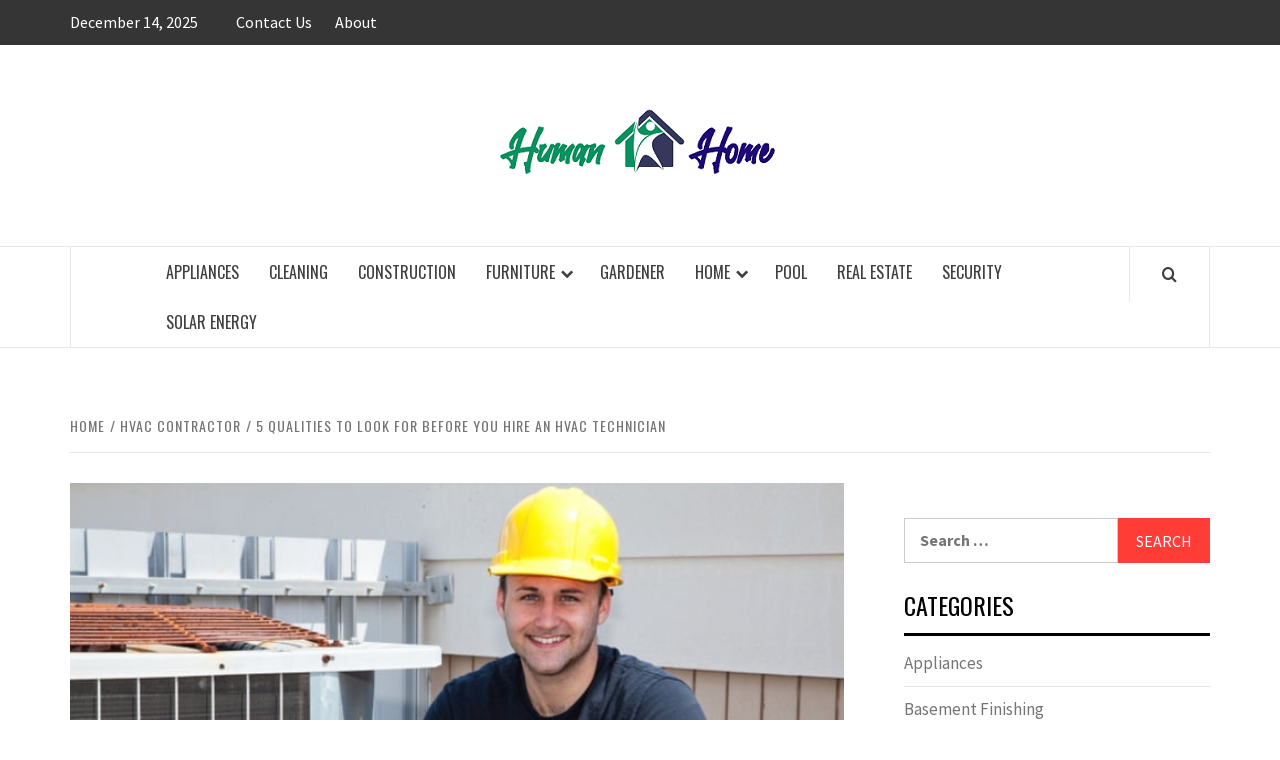

--- FILE ---
content_type: text/html; charset=UTF-8
request_url: https://human-home.com/5-qualities-to-look-for-before-you-hire-an-hvac-technician/
body_size: 15578
content:
<!doctype html>
<html lang="en-US">

<head>
  <meta charset="UTF-8">
  <meta name="viewport" content="width=device-width, initial-scale=1">
  <link rel="profile" href="http://gmpg.org/xfn/11">

  <title>5 Qualities to Look for Before You Hire an HVAC Technician &#8211; Human Home</title>
<meta name='robots' content='max-image-preview:large' />
<link rel='dns-prefetch' href='//fonts.googleapis.com' />
<link rel="alternate" type="application/rss+xml" title="Human Home &raquo; Feed" href="https://human-home.com/feed/" />
<link rel="alternate" type="application/rss+xml" title="Human Home &raquo; Comments Feed" href="https://human-home.com/comments/feed/" />
<link rel="alternate" title="oEmbed (JSON)" type="application/json+oembed" href="https://human-home.com/wp-json/oembed/1.0/embed?url=https%3A%2F%2Fhuman-home.com%2F5-qualities-to-look-for-before-you-hire-an-hvac-technician%2F" />
<link rel="alternate" title="oEmbed (XML)" type="text/xml+oembed" href="https://human-home.com/wp-json/oembed/1.0/embed?url=https%3A%2F%2Fhuman-home.com%2F5-qualities-to-look-for-before-you-hire-an-hvac-technician%2F&#038;format=xml" />
<style id='wp-img-auto-sizes-contain-inline-css' type='text/css'>
img:is([sizes=auto i],[sizes^="auto," i]){contain-intrinsic-size:3000px 1500px}
/*# sourceURL=wp-img-auto-sizes-contain-inline-css */
</style>
<style id='wp-emoji-styles-inline-css' type='text/css'>

	img.wp-smiley, img.emoji {
		display: inline !important;
		border: none !important;
		box-shadow: none !important;
		height: 1em !important;
		width: 1em !important;
		margin: 0 0.07em !important;
		vertical-align: -0.1em !important;
		background: none !important;
		padding: 0 !important;
	}
/*# sourceURL=wp-emoji-styles-inline-css */
</style>
<style id='wp-block-library-inline-css' type='text/css'>
:root{--wp-block-synced-color:#7a00df;--wp-block-synced-color--rgb:122,0,223;--wp-bound-block-color:var(--wp-block-synced-color);--wp-editor-canvas-background:#ddd;--wp-admin-theme-color:#007cba;--wp-admin-theme-color--rgb:0,124,186;--wp-admin-theme-color-darker-10:#006ba1;--wp-admin-theme-color-darker-10--rgb:0,107,160.5;--wp-admin-theme-color-darker-20:#005a87;--wp-admin-theme-color-darker-20--rgb:0,90,135;--wp-admin-border-width-focus:2px}@media (min-resolution:192dpi){:root{--wp-admin-border-width-focus:1.5px}}.wp-element-button{cursor:pointer}:root .has-very-light-gray-background-color{background-color:#eee}:root .has-very-dark-gray-background-color{background-color:#313131}:root .has-very-light-gray-color{color:#eee}:root .has-very-dark-gray-color{color:#313131}:root .has-vivid-green-cyan-to-vivid-cyan-blue-gradient-background{background:linear-gradient(135deg,#00d084,#0693e3)}:root .has-purple-crush-gradient-background{background:linear-gradient(135deg,#34e2e4,#4721fb 50%,#ab1dfe)}:root .has-hazy-dawn-gradient-background{background:linear-gradient(135deg,#faaca8,#dad0ec)}:root .has-subdued-olive-gradient-background{background:linear-gradient(135deg,#fafae1,#67a671)}:root .has-atomic-cream-gradient-background{background:linear-gradient(135deg,#fdd79a,#004a59)}:root .has-nightshade-gradient-background{background:linear-gradient(135deg,#330968,#31cdcf)}:root .has-midnight-gradient-background{background:linear-gradient(135deg,#020381,#2874fc)}:root{--wp--preset--font-size--normal:16px;--wp--preset--font-size--huge:42px}.has-regular-font-size{font-size:1em}.has-larger-font-size{font-size:2.625em}.has-normal-font-size{font-size:var(--wp--preset--font-size--normal)}.has-huge-font-size{font-size:var(--wp--preset--font-size--huge)}.has-text-align-center{text-align:center}.has-text-align-left{text-align:left}.has-text-align-right{text-align:right}.has-fit-text{white-space:nowrap!important}#end-resizable-editor-section{display:none}.aligncenter{clear:both}.items-justified-left{justify-content:flex-start}.items-justified-center{justify-content:center}.items-justified-right{justify-content:flex-end}.items-justified-space-between{justify-content:space-between}.screen-reader-text{border:0;clip-path:inset(50%);height:1px;margin:-1px;overflow:hidden;padding:0;position:absolute;width:1px;word-wrap:normal!important}.screen-reader-text:focus{background-color:#ddd;clip-path:none;color:#444;display:block;font-size:1em;height:auto;left:5px;line-height:normal;padding:15px 23px 14px;text-decoration:none;top:5px;width:auto;z-index:100000}html :where(.has-border-color){border-style:solid}html :where([style*=border-top-color]){border-top-style:solid}html :where([style*=border-right-color]){border-right-style:solid}html :where([style*=border-bottom-color]){border-bottom-style:solid}html :where([style*=border-left-color]){border-left-style:solid}html :where([style*=border-width]){border-style:solid}html :where([style*=border-top-width]){border-top-style:solid}html :where([style*=border-right-width]){border-right-style:solid}html :where([style*=border-bottom-width]){border-bottom-style:solid}html :where([style*=border-left-width]){border-left-style:solid}html :where(img[class*=wp-image-]){height:auto;max-width:100%}:where(figure){margin:0 0 1em}html :where(.is-position-sticky){--wp-admin--admin-bar--position-offset:var(--wp-admin--admin-bar--height,0px)}@media screen and (max-width:600px){html :where(.is-position-sticky){--wp-admin--admin-bar--position-offset:0px}}

/*# sourceURL=wp-block-library-inline-css */
</style><style id='global-styles-inline-css' type='text/css'>
:root{--wp--preset--aspect-ratio--square: 1;--wp--preset--aspect-ratio--4-3: 4/3;--wp--preset--aspect-ratio--3-4: 3/4;--wp--preset--aspect-ratio--3-2: 3/2;--wp--preset--aspect-ratio--2-3: 2/3;--wp--preset--aspect-ratio--16-9: 16/9;--wp--preset--aspect-ratio--9-16: 9/16;--wp--preset--color--black: #000000;--wp--preset--color--cyan-bluish-gray: #abb8c3;--wp--preset--color--white: #ffffff;--wp--preset--color--pale-pink: #f78da7;--wp--preset--color--vivid-red: #cf2e2e;--wp--preset--color--luminous-vivid-orange: #ff6900;--wp--preset--color--luminous-vivid-amber: #fcb900;--wp--preset--color--light-green-cyan: #7bdcb5;--wp--preset--color--vivid-green-cyan: #00d084;--wp--preset--color--pale-cyan-blue: #8ed1fc;--wp--preset--color--vivid-cyan-blue: #0693e3;--wp--preset--color--vivid-purple: #9b51e0;--wp--preset--gradient--vivid-cyan-blue-to-vivid-purple: linear-gradient(135deg,rgb(6,147,227) 0%,rgb(155,81,224) 100%);--wp--preset--gradient--light-green-cyan-to-vivid-green-cyan: linear-gradient(135deg,rgb(122,220,180) 0%,rgb(0,208,130) 100%);--wp--preset--gradient--luminous-vivid-amber-to-luminous-vivid-orange: linear-gradient(135deg,rgb(252,185,0) 0%,rgb(255,105,0) 100%);--wp--preset--gradient--luminous-vivid-orange-to-vivid-red: linear-gradient(135deg,rgb(255,105,0) 0%,rgb(207,46,46) 100%);--wp--preset--gradient--very-light-gray-to-cyan-bluish-gray: linear-gradient(135deg,rgb(238,238,238) 0%,rgb(169,184,195) 100%);--wp--preset--gradient--cool-to-warm-spectrum: linear-gradient(135deg,rgb(74,234,220) 0%,rgb(151,120,209) 20%,rgb(207,42,186) 40%,rgb(238,44,130) 60%,rgb(251,105,98) 80%,rgb(254,248,76) 100%);--wp--preset--gradient--blush-light-purple: linear-gradient(135deg,rgb(255,206,236) 0%,rgb(152,150,240) 100%);--wp--preset--gradient--blush-bordeaux: linear-gradient(135deg,rgb(254,205,165) 0%,rgb(254,45,45) 50%,rgb(107,0,62) 100%);--wp--preset--gradient--luminous-dusk: linear-gradient(135deg,rgb(255,203,112) 0%,rgb(199,81,192) 50%,rgb(65,88,208) 100%);--wp--preset--gradient--pale-ocean: linear-gradient(135deg,rgb(255,245,203) 0%,rgb(182,227,212) 50%,rgb(51,167,181) 100%);--wp--preset--gradient--electric-grass: linear-gradient(135deg,rgb(202,248,128) 0%,rgb(113,206,126) 100%);--wp--preset--gradient--midnight: linear-gradient(135deg,rgb(2,3,129) 0%,rgb(40,116,252) 100%);--wp--preset--font-size--small: 13px;--wp--preset--font-size--medium: 20px;--wp--preset--font-size--large: 36px;--wp--preset--font-size--x-large: 42px;--wp--preset--spacing--20: 0.44rem;--wp--preset--spacing--30: 0.67rem;--wp--preset--spacing--40: 1rem;--wp--preset--spacing--50: 1.5rem;--wp--preset--spacing--60: 2.25rem;--wp--preset--spacing--70: 3.38rem;--wp--preset--spacing--80: 5.06rem;--wp--preset--shadow--natural: 6px 6px 9px rgba(0, 0, 0, 0.2);--wp--preset--shadow--deep: 12px 12px 50px rgba(0, 0, 0, 0.4);--wp--preset--shadow--sharp: 6px 6px 0px rgba(0, 0, 0, 0.2);--wp--preset--shadow--outlined: 6px 6px 0px -3px rgb(255, 255, 255), 6px 6px rgb(0, 0, 0);--wp--preset--shadow--crisp: 6px 6px 0px rgb(0, 0, 0);}:root { --wp--style--global--content-size: 775px;--wp--style--global--wide-size: 1140px; }:where(body) { margin: 0; }.wp-site-blocks > .alignleft { float: left; margin-right: 2em; }.wp-site-blocks > .alignright { float: right; margin-left: 2em; }.wp-site-blocks > .aligncenter { justify-content: center; margin-left: auto; margin-right: auto; }:where(.wp-site-blocks) > * { margin-block-start: 24px; margin-block-end: 0; }:where(.wp-site-blocks) > :first-child { margin-block-start: 0; }:where(.wp-site-blocks) > :last-child { margin-block-end: 0; }:root { --wp--style--block-gap: 24px; }:root :where(.is-layout-flow) > :first-child{margin-block-start: 0;}:root :where(.is-layout-flow) > :last-child{margin-block-end: 0;}:root :where(.is-layout-flow) > *{margin-block-start: 24px;margin-block-end: 0;}:root :where(.is-layout-constrained) > :first-child{margin-block-start: 0;}:root :where(.is-layout-constrained) > :last-child{margin-block-end: 0;}:root :where(.is-layout-constrained) > *{margin-block-start: 24px;margin-block-end: 0;}:root :where(.is-layout-flex){gap: 24px;}:root :where(.is-layout-grid){gap: 24px;}.is-layout-flow > .alignleft{float: left;margin-inline-start: 0;margin-inline-end: 2em;}.is-layout-flow > .alignright{float: right;margin-inline-start: 2em;margin-inline-end: 0;}.is-layout-flow > .aligncenter{margin-left: auto !important;margin-right: auto !important;}.is-layout-constrained > .alignleft{float: left;margin-inline-start: 0;margin-inline-end: 2em;}.is-layout-constrained > .alignright{float: right;margin-inline-start: 2em;margin-inline-end: 0;}.is-layout-constrained > .aligncenter{margin-left: auto !important;margin-right: auto !important;}.is-layout-constrained > :where(:not(.alignleft):not(.alignright):not(.alignfull)){max-width: var(--wp--style--global--content-size);margin-left: auto !important;margin-right: auto !important;}.is-layout-constrained > .alignwide{max-width: var(--wp--style--global--wide-size);}body .is-layout-flex{display: flex;}.is-layout-flex{flex-wrap: wrap;align-items: center;}.is-layout-flex > :is(*, div){margin: 0;}body .is-layout-grid{display: grid;}.is-layout-grid > :is(*, div){margin: 0;}body{padding-top: 0px;padding-right: 0px;padding-bottom: 0px;padding-left: 0px;}a:where(:not(.wp-element-button)){text-decoration: none;}:root :where(.wp-element-button, .wp-block-button__link){background-color: #32373c;border-width: 0;color: #fff;font-family: inherit;font-size: inherit;font-style: inherit;font-weight: inherit;letter-spacing: inherit;line-height: inherit;padding-top: calc(0.667em + 2px);padding-right: calc(1.333em + 2px);padding-bottom: calc(0.667em + 2px);padding-left: calc(1.333em + 2px);text-decoration: none;text-transform: inherit;}.has-black-color{color: var(--wp--preset--color--black) !important;}.has-cyan-bluish-gray-color{color: var(--wp--preset--color--cyan-bluish-gray) !important;}.has-white-color{color: var(--wp--preset--color--white) !important;}.has-pale-pink-color{color: var(--wp--preset--color--pale-pink) !important;}.has-vivid-red-color{color: var(--wp--preset--color--vivid-red) !important;}.has-luminous-vivid-orange-color{color: var(--wp--preset--color--luminous-vivid-orange) !important;}.has-luminous-vivid-amber-color{color: var(--wp--preset--color--luminous-vivid-amber) !important;}.has-light-green-cyan-color{color: var(--wp--preset--color--light-green-cyan) !important;}.has-vivid-green-cyan-color{color: var(--wp--preset--color--vivid-green-cyan) !important;}.has-pale-cyan-blue-color{color: var(--wp--preset--color--pale-cyan-blue) !important;}.has-vivid-cyan-blue-color{color: var(--wp--preset--color--vivid-cyan-blue) !important;}.has-vivid-purple-color{color: var(--wp--preset--color--vivid-purple) !important;}.has-black-background-color{background-color: var(--wp--preset--color--black) !important;}.has-cyan-bluish-gray-background-color{background-color: var(--wp--preset--color--cyan-bluish-gray) !important;}.has-white-background-color{background-color: var(--wp--preset--color--white) !important;}.has-pale-pink-background-color{background-color: var(--wp--preset--color--pale-pink) !important;}.has-vivid-red-background-color{background-color: var(--wp--preset--color--vivid-red) !important;}.has-luminous-vivid-orange-background-color{background-color: var(--wp--preset--color--luminous-vivid-orange) !important;}.has-luminous-vivid-amber-background-color{background-color: var(--wp--preset--color--luminous-vivid-amber) !important;}.has-light-green-cyan-background-color{background-color: var(--wp--preset--color--light-green-cyan) !important;}.has-vivid-green-cyan-background-color{background-color: var(--wp--preset--color--vivid-green-cyan) !important;}.has-pale-cyan-blue-background-color{background-color: var(--wp--preset--color--pale-cyan-blue) !important;}.has-vivid-cyan-blue-background-color{background-color: var(--wp--preset--color--vivid-cyan-blue) !important;}.has-vivid-purple-background-color{background-color: var(--wp--preset--color--vivid-purple) !important;}.has-black-border-color{border-color: var(--wp--preset--color--black) !important;}.has-cyan-bluish-gray-border-color{border-color: var(--wp--preset--color--cyan-bluish-gray) !important;}.has-white-border-color{border-color: var(--wp--preset--color--white) !important;}.has-pale-pink-border-color{border-color: var(--wp--preset--color--pale-pink) !important;}.has-vivid-red-border-color{border-color: var(--wp--preset--color--vivid-red) !important;}.has-luminous-vivid-orange-border-color{border-color: var(--wp--preset--color--luminous-vivid-orange) !important;}.has-luminous-vivid-amber-border-color{border-color: var(--wp--preset--color--luminous-vivid-amber) !important;}.has-light-green-cyan-border-color{border-color: var(--wp--preset--color--light-green-cyan) !important;}.has-vivid-green-cyan-border-color{border-color: var(--wp--preset--color--vivid-green-cyan) !important;}.has-pale-cyan-blue-border-color{border-color: var(--wp--preset--color--pale-cyan-blue) !important;}.has-vivid-cyan-blue-border-color{border-color: var(--wp--preset--color--vivid-cyan-blue) !important;}.has-vivid-purple-border-color{border-color: var(--wp--preset--color--vivid-purple) !important;}.has-vivid-cyan-blue-to-vivid-purple-gradient-background{background: var(--wp--preset--gradient--vivid-cyan-blue-to-vivid-purple) !important;}.has-light-green-cyan-to-vivid-green-cyan-gradient-background{background: var(--wp--preset--gradient--light-green-cyan-to-vivid-green-cyan) !important;}.has-luminous-vivid-amber-to-luminous-vivid-orange-gradient-background{background: var(--wp--preset--gradient--luminous-vivid-amber-to-luminous-vivid-orange) !important;}.has-luminous-vivid-orange-to-vivid-red-gradient-background{background: var(--wp--preset--gradient--luminous-vivid-orange-to-vivid-red) !important;}.has-very-light-gray-to-cyan-bluish-gray-gradient-background{background: var(--wp--preset--gradient--very-light-gray-to-cyan-bluish-gray) !important;}.has-cool-to-warm-spectrum-gradient-background{background: var(--wp--preset--gradient--cool-to-warm-spectrum) !important;}.has-blush-light-purple-gradient-background{background: var(--wp--preset--gradient--blush-light-purple) !important;}.has-blush-bordeaux-gradient-background{background: var(--wp--preset--gradient--blush-bordeaux) !important;}.has-luminous-dusk-gradient-background{background: var(--wp--preset--gradient--luminous-dusk) !important;}.has-pale-ocean-gradient-background{background: var(--wp--preset--gradient--pale-ocean) !important;}.has-electric-grass-gradient-background{background: var(--wp--preset--gradient--electric-grass) !important;}.has-midnight-gradient-background{background: var(--wp--preset--gradient--midnight) !important;}.has-small-font-size{font-size: var(--wp--preset--font-size--small) !important;}.has-medium-font-size{font-size: var(--wp--preset--font-size--medium) !important;}.has-large-font-size{font-size: var(--wp--preset--font-size--large) !important;}.has-x-large-font-size{font-size: var(--wp--preset--font-size--x-large) !important;}
/*# sourceURL=global-styles-inline-css */
</style>

<link rel='stylesheet' id='aft-icons-css' href='https://human-home.com/wp-content/themes/elegant-magazine/assets/icons/style.css?ver=6.9' type='text/css' media='all' />
<link rel='stylesheet' id='bootstrap-css' href='https://human-home.com/wp-content/themes/elegant-magazine/assets/bootstrap/css/bootstrap.min.css?ver=6.9' type='text/css' media='all' />
<link rel='stylesheet' id='slick-css' href='https://human-home.com/wp-content/themes/elegant-magazine/assets/slick/css/slick.min.css?ver=6.9' type='text/css' media='all' />
<link rel='stylesheet' id='sidr-css' href='https://human-home.com/wp-content/themes/elegant-magazine/assets/sidr/css/jquery.sidr.dark.css?ver=6.9' type='text/css' media='all' />
<link rel='stylesheet' id='elegant-magazine-google-fonts-css' href='https://fonts.googleapis.com/css?family=Oswald:300,400,700|Source%20Sans%20Pro:400,400i,700,700i&#038;subset=latin,latin-ext' type='text/css' media='all' />
<link rel='stylesheet' id='elegant-magazine-style-css' href='https://human-home.com/wp-content/themes/elegant-magazine/style.css?ver=6.9' type='text/css' media='all' />
<style id='elegant-magazine-style-inline-css' type='text/css'>


                .top-masthead {
        background: #353535;
        }
        .top-masthead-overlay{
        background: rgba(53,53,53,0.75);
        }
        
                .top-masthead, .top-masthead a {
        color: #ffffff;

        }

    
        .elementor-template-full-width .elementor-section.elementor-section-full_width > .elementor-container,
        .elementor-template-full-width .elementor-section.elementor-section-boxed > .elementor-container{
            max-width: 1570px;
        }
        
/*# sourceURL=elegant-magazine-style-inline-css */
</style>
<script type="text/javascript" src="https://human-home.com/wp-includes/js/jquery/jquery.min.js?ver=3.7.1" id="jquery-core-js"></script>
<script type="text/javascript" src="https://human-home.com/wp-includes/js/jquery/jquery-migrate.min.js?ver=3.4.1" id="jquery-migrate-js"></script>
<link rel="https://api.w.org/" href="https://human-home.com/wp-json/" /><link rel="alternate" title="JSON" type="application/json" href="https://human-home.com/wp-json/wp/v2/posts/3183" /><link rel="EditURI" type="application/rsd+xml" title="RSD" href="https://human-home.com/xmlrpc.php?rsd" />
<meta name="generator" content="WordPress 6.9" />
<link rel="canonical" href="https://human-home.com/5-qualities-to-look-for-before-you-hire-an-hvac-technician/" />
<link rel='shortlink' href='https://human-home.com/?p=3183' />
        <style type="text/css">
                        .site-title,
            .site-description {
                position: absolute;
                clip: rect(1px, 1px, 1px, 1px);
            }

                    </style>
        <link rel="icon" href="https://human-home.com/wp-content/uploads/2021/03/Human-Home-f-150x150.png" sizes="32x32" />
<link rel="icon" href="https://human-home.com/wp-content/uploads/2021/03/Human-Home-f.png" sizes="192x192" />
<link rel="apple-touch-icon" href="https://human-home.com/wp-content/uploads/2021/03/Human-Home-f.png" />
<meta name="msapplication-TileImage" content="https://human-home.com/wp-content/uploads/2021/03/Human-Home-f.png" />
</head>

<body class="wp-singular post-template-default single single-post postid-3183 single-format-standard wp-custom-logo wp-embed-responsive wp-theme-elegant-magazine align-content-left disable-default-home-content">

  
  
  <div id="page" class="site">
    <a class="skip-link screen-reader-text" href="#content">Skip to content</a>
          <div class="top-masthead ">
        <div class="container">
          <div class="row">
                          <div class="col-xs-12 col-sm-12 col-md-8 device-center">
                                  <span class="topbar-date">
                    December 14, 2025                  </span>

                
                <div class="top-navigation"><ul id="top-menu" class="menu"><li id="menu-item-2800" class="menu-item menu-item-type-post_type menu-item-object-page menu-item-2800"><a href="https://human-home.com/contact-us/">Contact Us</a></li>
<li id="menu-item-2799" class="menu-item menu-item-type-post_type menu-item-object-page menu-item-2799"><a href="https://human-home.com/about/">About</a></li>
</ul></div>              </div>
                                  </div>
        </div>
      </div> <!--    Topbar Ends-->
        <header id="masthead" class="site-header">
            <div class="masthead-banner " data-background="">
        <div class="container">
          <div class="row">
            <div class="col-md-12">
              <div class="site-branding">
                <a href="https://human-home.com/" class="custom-logo-link" rel="home"><img width="300" height="101" src="https://human-home.com/wp-content/uploads/2021/03/Human-Home.png" class="custom-logo" alt="Human Home" decoding="async" /></a>                  <p class="site-title font-family-1">
                    <a href="https://human-home.com/" rel="home">Human Home</a>
                  </p>
                
                                  <p class="site-description">Home Improvement Blog</p>
                              </div>
            </div>
          </div>
        </div>
      </div>
      <nav id="site-navigation" class="main-navigation">
        <div class="container">
          <div class="row">
            <div class="col-md-12">
              <div class="navigation-container">
                                <span class="af-search-click icon-search">
                  <a href="#" aria-label="Search"><i class="fa fa-search"></i></a>
                </span>
                <button class="toggle-menu" aria-controls="primary-menu">
                  <span class="screen-reader-text">Primary Menu</span>
                  <i class="ham"></i>
                </button>
                <div class="menu main-menu"><ul id="primary-menu" class="menu"><li id="menu-item-2197" class="menu-item menu-item-type-taxonomy menu-item-object-category menu-item-2197"><a href="https://human-home.com/category/appliances/">Appliances</a></li>
<li id="menu-item-2200" class="menu-item menu-item-type-taxonomy menu-item-object-category menu-item-2200"><a href="https://human-home.com/category/cleaning/">Cleaning</a></li>
<li id="menu-item-2201" class="menu-item menu-item-type-taxonomy menu-item-object-category menu-item-2201"><a href="https://human-home.com/category/construction/">Construction</a></li>
<li id="menu-item-2206" class="menu-item menu-item-type-taxonomy menu-item-object-category menu-item-has-children menu-item-2206"><a href="https://human-home.com/category/furniture/">Furniture</a>
<ul class="sub-menu">
	<li id="menu-item-2202" class="menu-item menu-item-type-taxonomy menu-item-object-category menu-item-2202"><a href="https://human-home.com/category/decor/">Decor</a></li>
	<li id="menu-item-2203" class="menu-item menu-item-type-taxonomy menu-item-object-category menu-item-2203"><a href="https://human-home.com/category/exterior/">Exterior</a></li>
</ul>
</li>
<li id="menu-item-2207" class="menu-item menu-item-type-taxonomy menu-item-object-category menu-item-2207"><a href="https://human-home.com/category/gardener/">Gardener</a></li>
<li id="menu-item-2218" class="menu-item menu-item-type-taxonomy menu-item-object-category menu-item-has-children menu-item-2218"><a href="https://human-home.com/category/home/">Home</a>
<ul class="sub-menu">
	<li id="menu-item-2211" class="menu-item menu-item-type-taxonomy menu-item-object-category menu-item-2211"><a href="https://human-home.com/category/plumbing/">Plumbing</a></li>
	<li id="menu-item-2205" class="menu-item menu-item-type-taxonomy menu-item-object-category menu-item-2205"><a href="https://human-home.com/category/flooring/">Flooring</a></li>
	<li id="menu-item-2214" class="menu-item menu-item-type-taxonomy menu-item-object-category menu-item-2214"><a href="https://human-home.com/category/roofing/">Roofing</a></li>
	<li id="menu-item-2209" class="menu-item menu-item-type-taxonomy menu-item-object-category current-post-ancestor current-menu-parent current-post-parent menu-item-2209"><a href="https://human-home.com/category/hvac-contractor/">HVAC Contractor</a></li>
	<li id="menu-item-2198" class="menu-item menu-item-type-taxonomy menu-item-object-category menu-item-2198"><a href="https://human-home.com/category/basement-finishing/">Basement Finishing</a></li>
	<li id="menu-item-2210" class="menu-item menu-item-type-taxonomy menu-item-object-category menu-item-2210"><a href="https://human-home.com/category/pest-control/">Pest Control</a></li>
	<li id="menu-item-2217" class="menu-item menu-item-type-taxonomy menu-item-object-category menu-item-2217"><a href="https://human-home.com/category/windows/">Windows</a></li>
</ul>
</li>
<li id="menu-item-2212" class="menu-item menu-item-type-taxonomy menu-item-object-category menu-item-2212"><a href="https://human-home.com/category/pool/">Pool</a></li>
<li id="menu-item-2213" class="menu-item menu-item-type-taxonomy menu-item-object-category menu-item-2213"><a href="https://human-home.com/category/real-estate/">Real Estate</a></li>
<li id="menu-item-2215" class="menu-item menu-item-type-taxonomy menu-item-object-category menu-item-2215"><a href="https://human-home.com/category/security/">Security</a></li>
<li id="menu-item-2216" class="menu-item menu-item-type-taxonomy menu-item-object-category menu-item-2216"><a href="https://human-home.com/category/solar-energy/">Solar Energy</a></li>
</ul></div>              </div>
            </div>
          </div>
        </div>
      </nav>
    </header>

    <div id="af-search-wrap">
      <div class="af-search-box table-block">
        <div class="table-block-child v-center text-center">
          <form role="search" method="get" class="search-form" action="https://human-home.com/">
				<label>
					<span class="screen-reader-text">Search for:</span>
					<input type="search" class="search-field" placeholder="Search &hellip;" value="" name="s" />
				</label>
				<input type="submit" class="search-submit" value="Search" />
			</form>        </div>
      </div>
      <div class="af-search-close af-search-click">
        <span></span>
        <span></span>
      </div>
    </div>

        <div id="content" class="site-content">
      

        <div class="em-breadcrumbs font-family-1">
            <div class="container">
                <div class="row">
                    <div class="col-sm-12">
                        <div role="navigation" aria-label="Breadcrumbs" class="breadcrumb-trail breadcrumbs" itemprop="breadcrumb"><ul class="trail-items" itemscope itemtype="http://schema.org/BreadcrumbList"><meta name="numberOfItems" content="3" /><meta name="itemListOrder" content="Ascending" /><li itemprop="itemListElement" itemscope itemtype="http://schema.org/ListItem" class="trail-item trail-begin"><a href="https://human-home.com/" rel="home" itemprop="item"><span itemprop="name">Home</span></a><meta itemprop="position" content="1" /></li><li itemprop="itemListElement" itemscope itemtype="http://schema.org/ListItem" class="trail-item"><a href="https://human-home.com/category/hvac-contractor/" itemprop="item"><span itemprop="name">HVAC Contractor</span></a><meta itemprop="position" content="2" /></li><li itemprop="itemListElement" itemscope itemtype="http://schema.org/ListItem" class="trail-item trail-end"><a href="https://human-home.com/5-qualities-to-look-for-before-you-hire-an-hvac-technician/" itemprop="item"><span itemprop="name">5 Qualities to Look for Before You Hire an HVAC Technician</span></a><meta itemprop="position" content="3" /></li></ul></div>                    </div>
                </div>
            </div>
        </div>


   
    <div id="primary" class="content-area">
        <main id="main" class="site-main">

                            <article id="post-3183" class="post-3183 post type-post status-publish format-standard has-post-thumbnail hentry category-hvac-contractor">
                    <header class="entry-header">
                    <div class="post-thumbnail full-width-image">
                    <img width="700" height="467" src="https://human-home.com/wp-content/uploads/2024/01/5-Qualities-to-Look-for-Before-You-Hire-an-HVAC-Technician.jpg" class="attachment-elegant-magazine-featured size-elegant-magazine-featured wp-post-image" alt="" decoding="async" fetchpriority="high" srcset="https://human-home.com/wp-content/uploads/2024/01/5-Qualities-to-Look-for-Before-You-Hire-an-HVAC-Technician.jpg 700w, https://human-home.com/wp-content/uploads/2024/01/5-Qualities-to-Look-for-Before-You-Hire-an-HVAC-Technician-300x200.jpg 300w" sizes="(max-width: 700px) 100vw, 700px" />                </div>
            
            <div class="header-details-wrapper">
        <div class="entry-header-details">
                                        <div class="figure-categories figure-categories-bg">
                                        <span class="cat-links"> <a href="https://human-home.com/category/hvac-contractor/" rel="category tag">HVAC Contractor</a></span>                </div>
                        <h1 class="entry-title">5 Qualities to Look for Before You Hire an HVAC Technician</h1>                                        <div class="post-item-metadata entry-meta">
                            <span class="item-metadata posts-author">
            <span class="">By</span>
                           <a href="https://human-home.com/author/clare-louise/">
                    Clare Louise                </a>
               </span>
        <span class="">/</span>
        <span class="item-metadata posts-date">
            January 6, 2024        </span>
                        </div>
                    </div>
    </div>
</header><!-- .entry-header -->





                    <div class="entry-content-wrap">
                                        <div class="entry-content">
                <p><span style="font-weight: 400;">HVAC systems are an important investment in the indoor comfort of a home, and it will make sense to enlist the services of a very competent technician to deal with your HVAC. Like your vehicle, the HVAC unit is complex. It has moving mechanical, electronic, and electrical components, and you won’t just need anyone to deal with it.</span></p>
<p><span style="font-weight: 400;">Enlisting the services of an HVAC technician with certain qualities will help a lot. Some of these qualities include the following:</span></p>
<h2><strong>Certification and Licensing</strong></h2>
<p><span style="font-weight: 400;">You should hire a licensed and certified HVAC technician. In some countries like Canada, HVAC technicians undergo rigorous training so as to get proper certifications.</span></p>
<p><span style="font-weight: 400;">Hiring someone without a proper license and certification will not give you a guarantee that inspections, repairs, or installations are done well.</span></p>
<p><span style="font-weight: 400;">Ultimately, this may result in loss of money and headaches. And importantly, a skilled technician will maintain your unit properly to make sure it functions efficiently and safely.</span></p>
<h2><strong>Technical Skills and Knowledge</strong></h2>
<p><span style="font-weight: 400;">HVAC units are complex and tied into different parts of a home. An experienced technician can deal with AC and </span><strong><a href="https://emergencyfurnacerepaircalgary.com/avoiding-costly-furnace-repairs/">furnace repair Calgary</a></strong><span style="font-weight: 400;"> and know the basics of water cooling, steam heating, and hot water heating.</span></p>
<p><span style="font-weight: 400;">In addition, an HVAC technician should be able to troubleshoot sensors, fuel sources, thermostats, plumbing, ductwork, and other mechanic parts. As a bonus, they must be familiar with technical data, including common building blueprints, ladder logic, schematics, and specifications.</span></p>
<h2><strong>Brand Experience</strong></h2>
<p><span style="font-weight: 400;">If you decide on the make of a new HVAC unit you want to install, choose an HVAC technician who has enough experience to install that specific brand. Training and experience teach technicians the ins and outs of specific brands, enabling them to do the installations accurately.</span></p>
<p><span style="font-weight: 400;">Some manufacturers even have ‘HVAC installer’ programs specific to their brands. Such installers have received education and training surrounding its models and brand. This enables the equipment manufacturer to ensure the technician can install their models correctly.</span></p>
<h2><strong>Great Reputation</strong></h2>
<p><span style="font-weight: 400;">Check different sources, including references from technicians. You can look at the online reviews as well as those of third parties, like BBB.</span></p>
<p><span style="font-weight: 400;">Consider getting recommendations from the individuals you trust and know for a reliable HVAC technician that they worked with before and are willing to hire again. Check the references and ensure the scope of projects they have completed aligns with what you want.</span></p>
<h2><strong>Professionally Dressed</strong></h2>
<p><span style="font-weight: 400;">Of course, don’t expect an HVAC technician to show up at the door in a tie and suit. But they should dress professionally and take pride in what they do. That should be courteous and respectful.</span></p>
<p><span style="font-weight: 400;">HVAC issues may sometimes happen, especially when you have an old unit. When that time comes, you will need a technician. A good technician should have a great reputation, brand experience, and technical skills.</span></p>
                                    <div class="post-item-metadata entry-meta">
                                            </div>
                                            </div><!-- .entry-content -->
            <footer class="entry-footer">
                            </footer>


    

<div class="em-reated-posts clearfix">
            <h2 class="related-title">
            You may also like        </h2>
        <ul>
                    <li>
                <h3 class="article-title"><a href="https://human-home.com/what-is-hvac-commissioning-and-why-is-it-a-non-negotiable-final-step/" rel="bookmark">What Is HVAC Commissioning And Why Is It A Non-Negotiable Final Step</a>
            </h3>                <div class="grid-item-metadata">
                            <span class="item-metadata posts-author">
            <span class="">By</span>
                           <a href="https://human-home.com/author/admin/">
                    Alma Lemay                </a>
               </span>
        <span class="">/</span>
        <span class="item-metadata posts-date">
            November 10, 2025        </span>
                        </div>
            </li>
                    <li>
                <h3 class="article-title"><a href="https://human-home.com/what-energy-efficiency-in-hvac-terms-should-i-know-when-considering-a-new-hvac-system/" rel="bookmark">What energy efficiency in HVAC terms should I know when considering a new HVAC system?</a>
            </h3>                <div class="grid-item-metadata">
                            <span class="item-metadata posts-author">
            <span class="">By</span>
                           <a href="https://human-home.com/author/admin/">
                    Alma Lemay                </a>
               </span>
        <span class="">/</span>
        <span class="item-metadata posts-date">
            December 8, 2024        </span>
                        </div>
            </li>
                    <li>
                <h3 class="article-title"><a href="https://human-home.com/a-complete-guide-on-choosing-the-right-hvac-contractor-in-austin/" rel="bookmark">A Complete Guide on Choosing the Right HVAC Contractor in Austin</a>
            </h3>                <div class="grid-item-metadata">
                            <span class="item-metadata posts-author">
            <span class="">By</span>
                           <a href="https://human-home.com/author/admin/">
                    Alma Lemay                </a>
               </span>
        <span class="">/</span>
        <span class="item-metadata posts-date">
            December 8, 2024        </span>
                        </div>
            </li>
                    <li>
                <h3 class="article-title"><a href="https://human-home.com/how-to-save-money-and-energy-with-professional-hvac-maintenance/" rel="bookmark">How to Save Money and Energy with Professional HVAC Maintenance</a>
            </h3>                <div class="grid-item-metadata">
                            <span class="item-metadata posts-author">
            <span class="">By</span>
                           <a href="https://human-home.com/author/christopher-g-montoya/">
                    Christopher G. Montoya                </a>
               </span>
        <span class="">/</span>
        <span class="item-metadata posts-date">
            December 3, 2024        </span>
                        </div>
            </li>
                    <li>
                <h3 class="article-title"><a href="https://human-home.com/save-energy-and-stay-comfortable-with-smart-hvac-tips/" rel="bookmark">Save Energy and Stay Comfortable with Smart HVAC Tips</a>
            </h3>                <div class="grid-item-metadata">
                            <span class="item-metadata posts-author">
            <span class="">By</span>
                           <a href="https://human-home.com/author/christopher-g-montoya/">
                    Christopher G. Montoya                </a>
               </span>
        <span class="">/</span>
        <span class="item-metadata posts-date">
            December 2, 2024        </span>
                        </div>
            </li>
            </ul>
</div>



	<nav class="navigation post-navigation" aria-label="Post navigation">
		<h2 class="screen-reader-text">Post navigation</h2>
		<div class="nav-links"><div class="nav-previous"><a href="https://human-home.com/enhancing-spaces-a-guide-to-choosing-wall-lights-for-style-and-functionality/" rel="prev"><span class="em-post-navigation">Previous</span> Enhancing Spaces: A Guide to Choosing Wall Lights for Style and Functionality</a></div><div class="nav-next"><a href="https://human-home.com/brazilian-ipe-decking-the-no-coating-required-hardwood/" rel="next"><span class="em-post-navigation">Next</span> Brazilian Ipe Decking: The No-Coating Required Hardwood</a></div></div>
	</nav>                    </div>
                </article>
            
        </main><!-- #main -->
    </div><!-- #primary -->



<aside id="secondary" class="widget-area">
    <div class="theiaStickySidebar">
	    <div id="search-2" class="widget elegant-widget widget_search"><form role="search" method="get" class="search-form" action="https://human-home.com/">
				<label>
					<span class="screen-reader-text">Search for:</span>
					<input type="search" class="search-field" placeholder="Search &hellip;" value="" name="s" />
				</label>
				<input type="submit" class="search-submit" value="Search" />
			</form></div><div id="categories-2" class="widget elegant-widget widget_categories"><h2 class="widget-title widget-title-1"><span>Categories</span></h2>
			<ul>
					<li class="cat-item cat-item-3"><a href="https://human-home.com/category/appliances/">Appliances</a>
</li>
	<li class="cat-item cat-item-77"><a href="https://human-home.com/category/basement-finishing/">Basement Finishing</a>
</li>
	<li class="cat-item cat-item-75"><a href="https://human-home.com/category/business/">Business</a>
</li>
	<li class="cat-item cat-item-93"><a href="https://human-home.com/category/cleaning/">Cleaning</a>
</li>
	<li class="cat-item cat-item-84"><a href="https://human-home.com/category/construction/">Construction</a>
</li>
	<li class="cat-item cat-item-239"><a href="https://human-home.com/category/curtains/">Curtains</a>
</li>
	<li class="cat-item cat-item-89"><a href="https://human-home.com/category/decor/">Decor</a>
</li>
	<li class="cat-item cat-item-331"><a href="https://human-home.com/category/electrical/">Electrical</a>
</li>
	<li class="cat-item cat-item-79"><a href="https://human-home.com/category/exterior/">Exterior</a>
</li>
	<li class="cat-item cat-item-98"><a href="https://human-home.com/category/family/">Family</a>
</li>
	<li class="cat-item cat-item-1"><a href="https://human-home.com/category/featured/">Featured</a>
</li>
	<li class="cat-item cat-item-4"><a href="https://human-home.com/category/flooring/">Flooring</a>
</li>
	<li class="cat-item cat-item-5"><a href="https://human-home.com/category/furniture/">Furniture</a>
</li>
	<li class="cat-item cat-item-86"><a href="https://human-home.com/category/gardener/">Gardener</a>
</li>
	<li class="cat-item cat-item-2"><a href="https://human-home.com/category/home/">Home</a>
</li>
	<li class="cat-item cat-item-76"><a href="https://human-home.com/category/hvac-contractor/">HVAC Contractor</a>
</li>
	<li class="cat-item cat-item-102"><a href="https://human-home.com/category/kitchen/">Kitchen</a>
</li>
	<li class="cat-item cat-item-262"><a href="https://human-home.com/category/landscape/">landscape</a>
</li>
	<li class="cat-item cat-item-97"><a href="https://human-home.com/category/moving/">Moving</a>
</li>
	<li class="cat-item cat-item-103"><a href="https://human-home.com/category/outdoor/">Outdoor</a>
</li>
	<li class="cat-item cat-item-87"><a href="https://human-home.com/category/pest-control/">Pest Control</a>
</li>
	<li class="cat-item cat-item-6"><a href="https://human-home.com/category/plumbing/">Plumbing</a>
</li>
	<li class="cat-item cat-item-90"><a href="https://human-home.com/category/pool/">Pool</a>
</li>
	<li class="cat-item cat-item-80"><a href="https://human-home.com/category/real-estate/">Real Estate</a>
</li>
	<li class="cat-item cat-item-163"><a href="https://human-home.com/category/remodeling/">Remodeling</a>
</li>
	<li class="cat-item cat-item-88"><a href="https://human-home.com/category/roofing/">Roofing</a>
</li>
	<li class="cat-item cat-item-92"><a href="https://human-home.com/category/security/">Security</a>
</li>
	<li class="cat-item cat-item-91"><a href="https://human-home.com/category/solar-energy/">Solar Energy</a>
</li>
	<li class="cat-item cat-item-240"><a href="https://human-home.com/category/upholstery/">Upholstery</a>
</li>
	<li class="cat-item cat-item-85"><a href="https://human-home.com/category/windows/">Windows</a>
</li>
			</ul>

			</div><div id="elegant_magazine_tabbed_posts-3" class="widget elegant-widget elegant_magazine_tabbed_posts_widget">      <div class="tabbed-container">
        <div class="tabbed-head">
          <ul class="nav nav-tabs af-tabs" role="tablist">
            <li role="presentation" class="tab tab-popular ">
              <a href="#tabbed-3-popular"
                aria-label="Popular"
                role="tab"
                id="tabbed-3-popular-tab"
                aria-controls="tabbed-3-popular"
                aria-selected="false"
                data-toggle="tab"
                class="font-family-1 ">
                Popular              </a>
            </li>
            <li role="presentation" class="tab tab-recent">
              <a href="#tabbed-3-recent"
                aria-label="Recent"
                role="tab"
                id="tabbed-3-recent-tab"
                aria-controls="tabbed-3-recent"
                aria-selected="true"
                data-toggle="tab"
                class="font-family-1 ">
                Latest              </a>
            </li>
                          <li role="presentation" class="tab tab-categorised">
                <a href="#tabbed-3-categorised"
                  aria-label="Categorised"
                  role="tab"
                  id="tabbed-3-categorised-tab"
                  aria-controls="tabbed-3-categorised"
                  aria-selected="false"
                  data-toggle="tab"
                  class="font-family-1">
                                  </a>
              </li>
                      </ul>
        </div>
        <div class="tab-content">
          <div id="tabbed-3-popular"
            role="tabpanel"
            aria-labelledby="tabbed-3-popular-tab"
            aria-hidden="true"
            class="tab-pane ">
            <ul class="article-item article-list-item article-tabbed-list article-item-left">          <li class="full-item clearfix">
            <div class="base-border">
              <div class="row-sm align-items-center">
                                                  <div class="col col-four col-image">
                    <div class="tab-article-image">
                      <a href="https://human-home.com/the-dangers-of-black-mold-warning-signs-and-health-risks-for-college-students/" class="post-thumb" aria-label="The Dangers of Black Mold: Warning Signs and Health Risks for College Students">
                        <img src="https://human-home.com/wp-content/uploads/2025/12/image-300x200.jpeg" alt="" />
                      </a>
                    </div>
                  </div>
                                <div class="full-item-details col col-details col-six">
                  <div class="full-item-metadata primary-font">
                    <div class="figure-categories figure-categories-2">
                      <span class="cat-links"> <a href="https://human-home.com/category/home/" rel="category tag">Home</a></span>                    </div>
                  </div>
                  <div class="full-item-content">
                    <h3 class="article-title article-title-2">
                      <a href="https://human-home.com/the-dangers-of-black-mold-warning-signs-and-health-risks-for-college-students/" aria-label="The Dangers of Black Mold: Warning Signs and Health Risks for College Students">
                        The Dangers of Black Mold: Warning Signs and Health Risks for College Students                      </a>
                    </h3>
                    <div class="grid-item-metadata">
                                                    <span class="item-metadata posts-author">
            <span class="">By</span>
                           <a href="https://human-home.com/author/admin/">
                    Alma Lemay                </a>
               </span>
        <span class="">/</span>
        <span class="item-metadata posts-date">
            December 13, 2025        </span>
        
                    </div>
                                      </div>
                </div>
              </div>
            </div>
          </li>
          <li class="full-item clearfix">
            <div class="base-border">
              <div class="row-sm align-items-center">
                                                  <div class="col col-four col-image">
                    <div class="tab-article-image">
                      <a href="https://human-home.com/conference-tables-for-each-budget-and-need/" class="post-thumb" aria-label="Conference Tables for each Budget and need">
                        <img src="https://human-home.com/wp-content/uploads/2020/05/c-1.jpg" alt="" />
                      </a>
                    </div>
                  </div>
                                <div class="full-item-details col col-details col-six">
                  <div class="full-item-metadata primary-font">
                    <div class="figure-categories figure-categories-2">
                      <span class="cat-links"> <a href="https://human-home.com/category/home/" rel="category tag">Home</a></span>                    </div>
                  </div>
                  <div class="full-item-content">
                    <h3 class="article-title article-title-2">
                      <a href="https://human-home.com/conference-tables-for-each-budget-and-need/" aria-label="Conference Tables for each Budget and need">
                        Conference Tables for each Budget and need                      </a>
                    </h3>
                    <div class="grid-item-metadata">
                                                    <span class="item-metadata posts-author">
            <span class="">By</span>
                           <a href="https://human-home.com/author/admin/">
                    Alma Lemay                </a>
               </span>
        <span class="">/</span>
        <span class="item-metadata posts-date">
            May 12, 2020        </span>
        
                    </div>
                                      </div>
                </div>
              </div>
            </div>
          </li>
          <li class="full-item clearfix">
            <div class="base-border">
              <div class="row-sm align-items-center">
                                                  <div class="col col-four col-image">
                    <div class="tab-article-image">
                      <a href="https://human-home.com/good-ideas-take-full-advantage-of-your-air-cleaners/" class="post-thumb" aria-label="Good ideas , Take full advantage of Your Air Cleaners">
                        <img src="https://human-home.com/wp-content/uploads/2020/05/c.jpg" alt="" />
                      </a>
                    </div>
                  </div>
                                <div class="full-item-details col col-details col-six">
                  <div class="full-item-metadata primary-font">
                    <div class="figure-categories figure-categories-2">
                      <span class="cat-links"> <a href="https://human-home.com/category/home/" rel="category tag">Home</a></span>                    </div>
                  </div>
                  <div class="full-item-content">
                    <h3 class="article-title article-title-2">
                      <a href="https://human-home.com/good-ideas-take-full-advantage-of-your-air-cleaners/" aria-label="Good ideas , Take full advantage of Your Air Cleaners">
                        Good ideas , Take full advantage of Your Air Cleaners                      </a>
                    </h3>
                    <div class="grid-item-metadata">
                                                    <span class="item-metadata posts-author">
            <span class="">By</span>
                           <a href="https://human-home.com/author/admin/">
                    Alma Lemay                </a>
               </span>
        <span class="">/</span>
        <span class="item-metadata posts-date">
            May 22, 2020        </span>
        
                    </div>
                                      </div>
                </div>
              </div>
            </div>
          </li>
          <li class="full-item clearfix">
            <div class="base-border">
              <div class="row-sm align-items-center">
                                                  <div class="col col-four col-image">
                    <div class="tab-article-image">
                      <a href="https://human-home.com/how-to-decide-on-the-best-appliances-for-the-home/" class="post-thumb" aria-label="How to decide on the best Appliances for the home">
                        <img src="https://human-home.com/wp-content/uploads/2020/06/c-1.jpg" alt="" />
                      </a>
                    </div>
                  </div>
                                <div class="full-item-details col col-details col-six">
                  <div class="full-item-metadata primary-font">
                    <div class="figure-categories figure-categories-2">
                      <span class="cat-links"> <a href="https://human-home.com/category/appliances/" rel="category tag">Appliances</a></span>                    </div>
                  </div>
                  <div class="full-item-content">
                    <h3 class="article-title article-title-2">
                      <a href="https://human-home.com/how-to-decide-on-the-best-appliances-for-the-home/" aria-label="How to decide on the best Appliances for the home">
                        How to decide on the best Appliances for the home                      </a>
                    </h3>
                    <div class="grid-item-metadata">
                                                    <span class="item-metadata posts-author">
            <span class="">By</span>
                           <a href="https://human-home.com/author/alison-lurie/">
                    Alison Lurie                </a>
               </span>
        <span class="">/</span>
        <span class="item-metadata posts-date">
            June 21, 2020        </span>
        
                    </div>
                                      </div>
                </div>
              </div>
            </div>
          </li>
          <li class="full-item clearfix">
            <div class="base-border">
              <div class="row-sm align-items-center">
                                                  <div class="col col-four col-image">
                    <div class="tab-article-image">
                      <a href="https://human-home.com/the-most-effective-self-self-help-guide-to-obtaining-the-right-room-humidifiers/" class="post-thumb" aria-label="The Most Effective Self-self-help guide to Obtaining the right Room Humidifiers">
                        <img src="https://human-home.com/wp-content/uploads/2020/06/c.jpg" alt="" />
                      </a>
                    </div>
                  </div>
                                <div class="full-item-details col col-details col-six">
                  <div class="full-item-metadata primary-font">
                    <div class="figure-categories figure-categories-2">
                      <span class="cat-links"> <a href="https://human-home.com/category/appliances/" rel="category tag">Appliances</a></span>                    </div>
                  </div>
                  <div class="full-item-content">
                    <h3 class="article-title article-title-2">
                      <a href="https://human-home.com/the-most-effective-self-self-help-guide-to-obtaining-the-right-room-humidifiers/" aria-label="The Most Effective Self-self-help guide to Obtaining the right Room Humidifiers">
                        The Most Effective Self-self-help guide to Obtaining the right Room Humidifiers                      </a>
                    </h3>
                    <div class="grid-item-metadata">
                                                    <span class="item-metadata posts-author">
            <span class="">By</span>
                           <a href="https://human-home.com/author/admin/">
                    Alma Lemay                </a>
               </span>
        <span class="">/</span>
        <span class="item-metadata posts-date">
            June 22, 2020        </span>
        
                    </div>
                                      </div>
                </div>
              </div>
            </div>
          </li>
</ul>          </div>
          <div id="tabbed-3-recent"
            role="tabpanel"
            aria-labelledby="tabbed-3-recent-tab"
            aria-hidden="false"
            class="tab-pane active">
            <ul class="article-item article-list-item article-tabbed-list article-item-left">          <li class="full-item clearfix">
            <div class="base-border">
              <div class="row-sm align-items-center">
                                                  <div class="col col-four col-image">
                    <div class="tab-article-image">
                      <a href="https://human-home.com/the-dangers-of-black-mold-warning-signs-and-health-risks-for-college-students/" class="post-thumb" aria-label="The Dangers of Black Mold: Warning Signs and Health Risks for College Students">
                        <img src="https://human-home.com/wp-content/uploads/2025/12/image-300x200.jpeg" alt="" />
                      </a>
                    </div>
                  </div>
                                <div class="full-item-details col col-details col-six">
                  <div class="full-item-metadata primary-font">
                    <div class="figure-categories figure-categories-2">
                      <span class="cat-links"> <a href="https://human-home.com/category/home/" rel="category tag">Home</a></span>                    </div>
                  </div>
                  <div class="full-item-content">
                    <h3 class="article-title article-title-2">
                      <a href="https://human-home.com/the-dangers-of-black-mold-warning-signs-and-health-risks-for-college-students/" aria-label="The Dangers of Black Mold: Warning Signs and Health Risks for College Students">
                        The Dangers of Black Mold: Warning Signs and Health Risks for College Students                      </a>
                    </h3>
                    <div class="grid-item-metadata">
                                                    <span class="item-metadata posts-author">
            <span class="">By</span>
                           <a href="https://human-home.com/author/admin/">
                    Alma Lemay                </a>
               </span>
        <span class="">/</span>
        <span class="item-metadata posts-date">
            December 13, 2025        </span>
        
                    </div>
                                      </div>
                </div>
              </div>
            </div>
          </li>
          <li class="full-item clearfix">
            <div class="base-border">
              <div class="row-sm align-items-center">
                                                  <div class="col col-four col-image">
                    <div class="tab-article-image">
                      <a href="https://human-home.com/construction-line-of-credit-interest-rates-terms-fees-explained/" class="post-thumb" aria-label="Construction Line of Credit: Interest Rates, Terms &amp; Fees Explained">
                        <img src="https://human-home.com/wp-content/uploads/2025/12/Perfect-Contractor-for-Your-Home-Building-Project-1000x600-1-300x200.jpg" alt="" />
                      </a>
                    </div>
                  </div>
                                <div class="full-item-details col col-details col-six">
                  <div class="full-item-metadata primary-font">
                    <div class="figure-categories figure-categories-2">
                      <span class="cat-links"> <a href="https://human-home.com/category/home/" rel="category tag">Home</a></span>                    </div>
                  </div>
                  <div class="full-item-content">
                    <h3 class="article-title article-title-2">
                      <a href="https://human-home.com/construction-line-of-credit-interest-rates-terms-fees-explained/" aria-label="Construction Line of Credit: Interest Rates, Terms &amp; Fees Explained">
                        Construction Line of Credit: Interest Rates, Terms &amp; Fees Explained                      </a>
                    </h3>
                    <div class="grid-item-metadata">
                                                    <span class="item-metadata posts-author">
            <span class="">By</span>
                           <a href="https://human-home.com/author/christopher-g-montoya/">
                    Christopher G. Montoya                </a>
               </span>
        <span class="">/</span>
        <span class="item-metadata posts-date">
            December 10, 2025        </span>
        
                    </div>
                                      </div>
                </div>
              </div>
            </div>
          </li>
          <li class="full-item clearfix">
            <div class="base-border">
              <div class="row-sm align-items-center">
                                                  <div class="col col-four col-image">
                    <div class="tab-article-image">
                      <a href="https://human-home.com/find-appealing-apartment-rental-choices-across-calm-neighbourhoods-withincastelldefels-today/" class="post-thumb" aria-label="Find appealing apartment rental choices across calm neighbourhoods withinCastelldefels today">
                        <img src="https://human-home.com/wp-content/uploads/2025/12/0422_638538895595644446-300x200.jpg" alt="" />
                      </a>
                    </div>
                  </div>
                                <div class="full-item-details col col-details col-six">
                  <div class="full-item-metadata primary-font">
                    <div class="figure-categories figure-categories-2">
                      <span class="cat-links"> <a href="https://human-home.com/category/home/" rel="category tag">Home</a></span>                    </div>
                  </div>
                  <div class="full-item-content">
                    <h3 class="article-title article-title-2">
                      <a href="https://human-home.com/find-appealing-apartment-rental-choices-across-calm-neighbourhoods-withincastelldefels-today/" aria-label="Find appealing apartment rental choices across calm neighbourhoods withinCastelldefels today">
                        Find appealing apartment rental choices across calm neighbourhoods withinCastelldefels today                      </a>
                    </h3>
                    <div class="grid-item-metadata">
                                                    <span class="item-metadata posts-author">
            <span class="">By</span>
                           <a href="https://human-home.com/author/admin/">
                    Alma Lemay                </a>
               </span>
        <span class="">/</span>
        <span class="item-metadata posts-date">
            December 6, 2025        </span>
        
                    </div>
                                      </div>
                </div>
              </div>
            </div>
          </li>
          <li class="full-item clearfix">
            <div class="base-border">
              <div class="row-sm align-items-center">
                                                  <div class="col col-four col-image">
                    <div class="tab-article-image">
                      <a href="https://human-home.com/top-reasons-to-trust-the-best-countertop-company-in-canada/" class="post-thumb" aria-label="Top Reasons to Trust the Best Countertop Company in Canada">
                        <img src="https://human-home.com/wp-content/uploads/2025/12/6580748-300x200.jpg" alt="" />
                      </a>
                    </div>
                  </div>
                                <div class="full-item-details col col-details col-six">
                  <div class="full-item-metadata primary-font">
                    <div class="figure-categories figure-categories-2">
                      <span class="cat-links"> <a href="https://human-home.com/category/home/" rel="category tag">Home</a></span>                    </div>
                  </div>
                  <div class="full-item-content">
                    <h3 class="article-title article-title-2">
                      <a href="https://human-home.com/top-reasons-to-trust-the-best-countertop-company-in-canada/" aria-label="Top Reasons to Trust the Best Countertop Company in Canada">
                        Top Reasons to Trust the Best Countertop Company in Canada                      </a>
                    </h3>
                    <div class="grid-item-metadata">
                                                    <span class="item-metadata posts-author">
            <span class="">By</span>
                           <a href="https://human-home.com/author/admin/">
                    Alma Lemay                </a>
               </span>
        <span class="">/</span>
        <span class="item-metadata posts-date">
            December 6, 2025        </span>
        
                    </div>
                                      </div>
                </div>
              </div>
            </div>
          </li>
          <li class="full-item clearfix">
            <div class="base-border">
              <div class="row-sm align-items-center">
                                                  <div class="col col-four col-image">
                    <div class="tab-article-image">
                      <a href="https://human-home.com/uncovering-bedoks-newest-luxury-living-trends-near-new-upper-changi-road-condo/" class="post-thumb" aria-label="Uncovering Bedok’s newest luxury living trends near New Upper Changi Road Condo">
                        <img src="https://human-home.com/wp-content/uploads/2025/12/106901.CEDAR-at-Parkwest-2.0-300x200.jpg" alt="" />
                      </a>
                    </div>
                  </div>
                                <div class="full-item-details col col-details col-six">
                  <div class="full-item-metadata primary-font">
                    <div class="figure-categories figure-categories-2">
                      <span class="cat-links"> <a href="https://human-home.com/category/home/" rel="category tag">Home</a></span>                    </div>
                  </div>
                  <div class="full-item-content">
                    <h3 class="article-title article-title-2">
                      <a href="https://human-home.com/uncovering-bedoks-newest-luxury-living-trends-near-new-upper-changi-road-condo/" aria-label="Uncovering Bedok’s newest luxury living trends near New Upper Changi Road Condo">
                        Uncovering Bedok’s newest luxury living trends near New Upper Changi Road Condo                      </a>
                    </h3>
                    <div class="grid-item-metadata">
                                                    <span class="item-metadata posts-author">
            <span class="">By</span>
                           <a href="https://human-home.com/author/billy-v-clark/">
                    Billy V. Clark                </a>
               </span>
        <span class="">/</span>
        <span class="item-metadata posts-date">
            December 5, 2025        </span>
        
                    </div>
                                      </div>
                </div>
              </div>
            </div>
          </li>
</ul>          </div>
                      <div id="tabbed-3-categorised"
              role="tabpanel"
              aria-labelledby="tabbed-3-categorised-tab"
              aria-hidden="true"
              class="tab-pane ">
              <ul class="article-item article-list-item article-tabbed-list article-item-left">          <li class="full-item clearfix">
            <div class="base-border">
              <div class="row-sm align-items-center">
                                                  <div class="col col-four col-image">
                    <div class="tab-article-image">
                      <a href="https://human-home.com/the-dangers-of-black-mold-warning-signs-and-health-risks-for-college-students/" class="post-thumb" aria-label="The Dangers of Black Mold: Warning Signs and Health Risks for College Students">
                        <img src="https://human-home.com/wp-content/uploads/2025/12/image-300x200.jpeg" alt="" />
                      </a>
                    </div>
                  </div>
                                <div class="full-item-details col col-details col-six">
                  <div class="full-item-metadata primary-font">
                    <div class="figure-categories figure-categories-2">
                      <span class="cat-links"> <a href="https://human-home.com/category/home/" rel="category tag">Home</a></span>                    </div>
                  </div>
                  <div class="full-item-content">
                    <h3 class="article-title article-title-2">
                      <a href="https://human-home.com/the-dangers-of-black-mold-warning-signs-and-health-risks-for-college-students/" aria-label="The Dangers of Black Mold: Warning Signs and Health Risks for College Students">
                        The Dangers of Black Mold: Warning Signs and Health Risks for College Students                      </a>
                    </h3>
                    <div class="grid-item-metadata">
                                                    <span class="item-metadata posts-author">
            <span class="">By</span>
                           <a href="https://human-home.com/author/admin/">
                    Alma Lemay                </a>
               </span>
        <span class="">/</span>
        <span class="item-metadata posts-date">
            December 13, 2025        </span>
        
                    </div>
                                      </div>
                </div>
              </div>
            </div>
          </li>
          <li class="full-item clearfix">
            <div class="base-border">
              <div class="row-sm align-items-center">
                                                  <div class="col col-four col-image">
                    <div class="tab-article-image">
                      <a href="https://human-home.com/construction-line-of-credit-interest-rates-terms-fees-explained/" class="post-thumb" aria-label="Construction Line of Credit: Interest Rates, Terms &amp; Fees Explained">
                        <img src="https://human-home.com/wp-content/uploads/2025/12/Perfect-Contractor-for-Your-Home-Building-Project-1000x600-1-300x200.jpg" alt="" />
                      </a>
                    </div>
                  </div>
                                <div class="full-item-details col col-details col-six">
                  <div class="full-item-metadata primary-font">
                    <div class="figure-categories figure-categories-2">
                      <span class="cat-links"> <a href="https://human-home.com/category/home/" rel="category tag">Home</a></span>                    </div>
                  </div>
                  <div class="full-item-content">
                    <h3 class="article-title article-title-2">
                      <a href="https://human-home.com/construction-line-of-credit-interest-rates-terms-fees-explained/" aria-label="Construction Line of Credit: Interest Rates, Terms &amp; Fees Explained">
                        Construction Line of Credit: Interest Rates, Terms &amp; Fees Explained                      </a>
                    </h3>
                    <div class="grid-item-metadata">
                                                    <span class="item-metadata posts-author">
            <span class="">By</span>
                           <a href="https://human-home.com/author/christopher-g-montoya/">
                    Christopher G. Montoya                </a>
               </span>
        <span class="">/</span>
        <span class="item-metadata posts-date">
            December 10, 2025        </span>
        
                    </div>
                                      </div>
                </div>
              </div>
            </div>
          </li>
          <li class="full-item clearfix">
            <div class="base-border">
              <div class="row-sm align-items-center">
                                                  <div class="col col-four col-image">
                    <div class="tab-article-image">
                      <a href="https://human-home.com/find-appealing-apartment-rental-choices-across-calm-neighbourhoods-withincastelldefels-today/" class="post-thumb" aria-label="Find appealing apartment rental choices across calm neighbourhoods withinCastelldefels today">
                        <img src="https://human-home.com/wp-content/uploads/2025/12/0422_638538895595644446-300x200.jpg" alt="" />
                      </a>
                    </div>
                  </div>
                                <div class="full-item-details col col-details col-six">
                  <div class="full-item-metadata primary-font">
                    <div class="figure-categories figure-categories-2">
                      <span class="cat-links"> <a href="https://human-home.com/category/home/" rel="category tag">Home</a></span>                    </div>
                  </div>
                  <div class="full-item-content">
                    <h3 class="article-title article-title-2">
                      <a href="https://human-home.com/find-appealing-apartment-rental-choices-across-calm-neighbourhoods-withincastelldefels-today/" aria-label="Find appealing apartment rental choices across calm neighbourhoods withinCastelldefels today">
                        Find appealing apartment rental choices across calm neighbourhoods withinCastelldefels today                      </a>
                    </h3>
                    <div class="grid-item-metadata">
                                                    <span class="item-metadata posts-author">
            <span class="">By</span>
                           <a href="https://human-home.com/author/admin/">
                    Alma Lemay                </a>
               </span>
        <span class="">/</span>
        <span class="item-metadata posts-date">
            December 6, 2025        </span>
        
                    </div>
                                      </div>
                </div>
              </div>
            </div>
          </li>
          <li class="full-item clearfix">
            <div class="base-border">
              <div class="row-sm align-items-center">
                                                  <div class="col col-four col-image">
                    <div class="tab-article-image">
                      <a href="https://human-home.com/top-reasons-to-trust-the-best-countertop-company-in-canada/" class="post-thumb" aria-label="Top Reasons to Trust the Best Countertop Company in Canada">
                        <img src="https://human-home.com/wp-content/uploads/2025/12/6580748-300x200.jpg" alt="" />
                      </a>
                    </div>
                  </div>
                                <div class="full-item-details col col-details col-six">
                  <div class="full-item-metadata primary-font">
                    <div class="figure-categories figure-categories-2">
                      <span class="cat-links"> <a href="https://human-home.com/category/home/" rel="category tag">Home</a></span>                    </div>
                  </div>
                  <div class="full-item-content">
                    <h3 class="article-title article-title-2">
                      <a href="https://human-home.com/top-reasons-to-trust-the-best-countertop-company-in-canada/" aria-label="Top Reasons to Trust the Best Countertop Company in Canada">
                        Top Reasons to Trust the Best Countertop Company in Canada                      </a>
                    </h3>
                    <div class="grid-item-metadata">
                                                    <span class="item-metadata posts-author">
            <span class="">By</span>
                           <a href="https://human-home.com/author/admin/">
                    Alma Lemay                </a>
               </span>
        <span class="">/</span>
        <span class="item-metadata posts-date">
            December 6, 2025        </span>
        
                    </div>
                                      </div>
                </div>
              </div>
            </div>
          </li>
          <li class="full-item clearfix">
            <div class="base-border">
              <div class="row-sm align-items-center">
                                                  <div class="col col-four col-image">
                    <div class="tab-article-image">
                      <a href="https://human-home.com/uncovering-bedoks-newest-luxury-living-trends-near-new-upper-changi-road-condo/" class="post-thumb" aria-label="Uncovering Bedok’s newest luxury living trends near New Upper Changi Road Condo">
                        <img src="https://human-home.com/wp-content/uploads/2025/12/106901.CEDAR-at-Parkwest-2.0-300x200.jpg" alt="" />
                      </a>
                    </div>
                  </div>
                                <div class="full-item-details col col-details col-six">
                  <div class="full-item-metadata primary-font">
                    <div class="figure-categories figure-categories-2">
                      <span class="cat-links"> <a href="https://human-home.com/category/home/" rel="category tag">Home</a></span>                    </div>
                  </div>
                  <div class="full-item-content">
                    <h3 class="article-title article-title-2">
                      <a href="https://human-home.com/uncovering-bedoks-newest-luxury-living-trends-near-new-upper-changi-road-condo/" aria-label="Uncovering Bedok’s newest luxury living trends near New Upper Changi Road Condo">
                        Uncovering Bedok’s newest luxury living trends near New Upper Changi Road Condo                      </a>
                    </h3>
                    <div class="grid-item-metadata">
                                                    <span class="item-metadata posts-author">
            <span class="">By</span>
                           <a href="https://human-home.com/author/billy-v-clark/">
                    Billy V. Clark                </a>
               </span>
        <span class="">/</span>
        <span class="item-metadata posts-date">
            December 5, 2025        </span>
        
                    </div>
                                      </div>
                </div>
              </div>
            </div>
          </li>
</ul>            </div>
                  </div>
      </div>
    </div>    </div>
</aside><!-- #secondary -->


</div>



<footer class="site-footer">
      <div class="primary-footer">
      <div class="container">
        <div class="row">
          <div class="col-sm-12">
            <div class="row">
                              <div class="primary-footer-area footer-first-widgets-section col-md-4 col-sm-12">
                  <section class="widget-area">
                    
		<div id="recent-posts-3" class="widget elegant-widget widget_recent_entries">
		<h2 class="widget-title widget-title-1">Latest Post</h2>
		<ul>
											<li>
					<a href="https://human-home.com/the-dangers-of-black-mold-warning-signs-and-health-risks-for-college-students/">The Dangers of Black Mold: Warning Signs and Health Risks for College Students</a>
									</li>
											<li>
					<a href="https://human-home.com/construction-line-of-credit-interest-rates-terms-fees-explained/">Construction Line of Credit: Interest Rates, Terms &amp; Fees Explained</a>
									</li>
											<li>
					<a href="https://human-home.com/find-appealing-apartment-rental-choices-across-calm-neighbourhoods-withincastelldefels-today/">Find appealing apartment rental choices across calm neighbourhoods withinCastelldefels today</a>
									</li>
											<li>
					<a href="https://human-home.com/top-reasons-to-trust-the-best-countertop-company-in-canada/">Top Reasons to Trust the Best Countertop Company in Canada</a>
									</li>
											<li>
					<a href="https://human-home.com/uncovering-bedoks-newest-luxury-living-trends-near-new-upper-changi-road-condo/">Uncovering Bedok’s newest luxury living trends near New Upper Changi Road Condo</a>
									</li>
					</ul>

		</div>                  </section>
                </div>
              
                              <div class="primary-footer-area footer-second-widgets-section col-md-4 col-sm-12">
                  <section class="widget-area">
                    <div id="tag_cloud-2" class="widget elegant-widget widget_tag_cloud"><h2 class="widget-title widget-title-1">Tags</h2><div class="tagcloud"><a href="https://human-home.com/tag/appearance/" class="tag-cloud-link tag-link-53 tag-link-position-1" style="font-size: 13.734939759036pt;" aria-label="appearance (21 items)">appearance</a>
<a href="https://human-home.com/tag/appliances/" class="tag-cloud-link tag-link-29 tag-link-position-2" style="font-size: 11.879518072289pt;" aria-label="appliances (16 items)">appliances</a>
<a href="https://human-home.com/tag/appropriate/" class="tag-cloud-link tag-link-56 tag-link-position-3" style="font-size: 13.060240963855pt;" aria-label="appropriate (19 items)">appropriate</a>
<a href="https://human-home.com/tag/blinds/" class="tag-cloud-link tag-link-245 tag-link-position-4" style="font-size: 13.397590361446pt;" aria-label="Blinds (20 items)">Blinds</a>
<a href="https://human-home.com/tag/carpets/" class="tag-cloud-link tag-link-246 tag-link-position-5" style="font-size: 13.397590361446pt;" aria-label="Carpets (20 items)">Carpets</a>
<a href="https://human-home.com/tag/choice/" class="tag-cloud-link tag-link-117 tag-link-position-6" style="font-size: 15.253012048193pt;" aria-label="Choice (26 items)">Choice</a>
<a href="https://human-home.com/tag/cleaners/" class="tag-cloud-link tag-link-15 tag-link-position-7" style="font-size: 9.855421686747pt;" aria-label="cleaners (12 items)">cleaners</a>
<a href="https://human-home.com/tag/company/" class="tag-cloud-link tag-link-22 tag-link-position-8" style="font-size: 20.481927710843pt;" aria-label="company (54 items)">company</a>
<a href="https://human-home.com/tag/components/" class="tag-cloud-link tag-link-54 tag-link-position-9" style="font-size: 13.734939759036pt;" aria-label="components (21 items)">components</a>
<a href="https://human-home.com/tag/concept/" class="tag-cloud-link tag-link-16 tag-link-position-10" style="font-size: 8.6746987951807pt;" aria-label="concept (10 items)">concept</a>
<a href="https://human-home.com/tag/conduct/" class="tag-cloud-link tag-link-21 tag-link-position-11" style="font-size: 10.530120481928pt;" aria-label="conduct (13 items)">conduct</a>
<a href="https://human-home.com/tag/cost/" class="tag-cloud-link tag-link-62 tag-link-position-12" style="font-size: 22pt;" aria-label="cost (66 items)">cost</a>
<a href="https://human-home.com/tag/curtains/" class="tag-cloud-link tag-link-243 tag-link-position-13" style="font-size: 13.734939759036pt;" aria-label="Curtains (21 items)">Curtains</a>
<a href="https://human-home.com/tag/customer/" class="tag-cloud-link tag-link-51 tag-link-position-14" style="font-size: 18.289156626506pt;" aria-label="customer (40 items)">customer</a>
<a href="https://human-home.com/tag/customize/" class="tag-cloud-link tag-link-81 tag-link-position-15" style="font-size: 8pt;" aria-label="customize (9 items)">customize</a>
<a href="https://human-home.com/tag/dubai/" class="tag-cloud-link tag-link-249 tag-link-position-16" style="font-size: 8.6746987951807pt;" aria-label="Dubai (10 items)">Dubai</a>
<a href="https://human-home.com/tag/edges/" class="tag-cloud-link tag-link-45 tag-link-position-17" style="font-size: 8.6746987951807pt;" aria-label="edges (10 items)">edges</a>
<a href="https://human-home.com/tag/equipment/" class="tag-cloud-link tag-link-66 tag-link-position-18" style="font-size: 13.397590361446pt;" aria-label="equipment (20 items)">equipment</a>
<a href="https://human-home.com/tag/exactly/" class="tag-cloud-link tag-link-36 tag-link-position-19" style="font-size: 12.385542168675pt;" aria-label="exactly (17 items)">exactly</a>
<a href="https://human-home.com/tag/finish/" class="tag-cloud-link tag-link-10 tag-link-position-20" style="font-size: 20.313253012048pt;" aria-label="finish (53 items)">finish</a>
<a href="https://human-home.com/tag/finishes/" class="tag-cloud-link tag-link-27 tag-link-position-21" style="font-size: 17.10843373494pt;" aria-label="finishes (34 items)">finishes</a>
<a href="https://human-home.com/tag/flooring/" class="tag-cloud-link tag-link-244 tag-link-position-22" style="font-size: 13.397590361446pt;" aria-label="Flooring (20 items)">Flooring</a>
<a href="https://human-home.com/tag/furniture/" class="tag-cloud-link tag-link-247 tag-link-position-23" style="font-size: 14.072289156627pt;" aria-label="Furniture (22 items)">Furniture</a>
<a href="https://human-home.com/tag/home/" class="tag-cloud-link tag-link-241 tag-link-position-24" style="font-size: 15.590361445783pt;" aria-label="Home (27 items)">Home</a>
<a href="https://human-home.com/tag/house/" class="tag-cloud-link tag-link-119 tag-link-position-25" style="font-size: 13.397590361446pt;" aria-label="House (20 items)">House</a>
<a href="https://human-home.com/tag/individuals/" class="tag-cloud-link tag-link-28 tag-link-position-26" style="font-size: 11.879518072289pt;" aria-label="individuals (16 items)">individuals</a>
<a href="https://human-home.com/tag/ipe/" class="tag-cloud-link tag-link-7 tag-link-position-27" style="font-size: 14.409638554217pt;" aria-label="IPE (23 items)">IPE</a>
<a href="https://human-home.com/tag/living/" class="tag-cloud-link tag-link-38 tag-link-position-28" style="font-size: 19.638554216867pt;" aria-label="living (48 items)">living</a>
<a href="https://human-home.com/tag/made/" class="tag-cloud-link tag-link-47 tag-link-position-29" style="font-size: 17.44578313253pt;" aria-label="made (35 items)">made</a>
<a href="https://human-home.com/tag/method/" class="tag-cloud-link tag-link-37 tag-link-position-30" style="font-size: 18.457831325301pt;" aria-label="method (41 items)">method</a>
<a href="https://human-home.com/tag/particular/" class="tag-cloud-link tag-link-13 tag-link-position-31" style="font-size: 18.963855421687pt;" aria-label="particular (44 items)">particular</a>
<a href="https://human-home.com/tag/points/" class="tag-cloud-link tag-link-61 tag-link-position-32" style="font-size: 12.385542168675pt;" aria-label="points (17 items)">points</a>
<a href="https://human-home.com/tag/potential/" class="tag-cloud-link tag-link-33 tag-link-position-33" style="font-size: 21.493975903614pt;" aria-label="potential (62 items)">potential</a>
<a href="https://human-home.com/tag/processes/" class="tag-cloud-link tag-link-43 tag-link-position-34" style="font-size: 8pt;" aria-label="processes (9 items)">processes</a>
<a href="https://human-home.com/tag/product/" class="tag-cloud-link tag-link-30 tag-link-position-35" style="font-size: 20.144578313253pt;" aria-label="product (52 items)">product</a>
<a href="https://human-home.com/tag/regularly/" class="tag-cloud-link tag-link-35 tag-link-position-36" style="font-size: 14.746987951807pt;" aria-label="regularly (24 items)">regularly</a>
<a href="https://human-home.com/tag/requirements/" class="tag-cloud-link tag-link-70 tag-link-position-37" style="font-size: 12.385542168675pt;" aria-label="requirements (17 items)">requirements</a>
<a href="https://human-home.com/tag/safety/" class="tag-cloud-link tag-link-113 tag-link-position-38" style="font-size: 13.060240963855pt;" aria-label="Safety (19 items)">Safety</a>
<a href="https://human-home.com/tag/secure/" class="tag-cloud-link tag-link-18 tag-link-position-39" style="font-size: 17.10843373494pt;" aria-label="secure (34 items)">secure</a>
<a href="https://human-home.com/tag/smaller/" class="tag-cloud-link tag-link-50 tag-link-position-40" style="font-size: 12.722891566265pt;" aria-label="smaller (18 items)">smaller</a>
<a href="https://human-home.com/tag/solution/" class="tag-cloud-link tag-link-114 tag-link-position-41" style="font-size: 17.614457831325pt;" aria-label="Solution (36 items)">Solution</a>
<a href="https://human-home.com/tag/substantial/" class="tag-cloud-link tag-link-31 tag-link-position-42" style="font-size: 9.3493975903614pt;" aria-label="substantial (11 items)">substantial</a>
<a href="https://human-home.com/tag/systems/" class="tag-cloud-link tag-link-63 tag-link-position-43" style="font-size: 18.626506024096pt;" aria-label="systems (42 items)">systems</a>
<a href="https://human-home.com/tag/upholstery/" class="tag-cloud-link tag-link-248 tag-link-position-44" style="font-size: 8.6746987951807pt;" aria-label="Upholstery (10 items)">Upholstery</a>
<a href="https://human-home.com/tag/wood/" class="tag-cloud-link tag-link-39 tag-link-position-45" style="font-size: 19.638554216867pt;" aria-label="wood (48 items)">wood</a></div>
</div>                  </section>
                </div>
              
                              <div class="primary-footer-area footer-third-widgets-section col-md-4 col-sm-12">
                  <section class="widget-area">
                    <div id="calendar-2" class="widget elegant-widget widget_calendar"><h2 class="widget-title widget-title-1">Calendar</h2><div id="calendar_wrap" class="calendar_wrap"><table id="wp-calendar" class="wp-calendar-table">
	<caption>December 2025</caption>
	<thead>
	<tr>
		<th scope="col" aria-label="Monday">M</th>
		<th scope="col" aria-label="Tuesday">T</th>
		<th scope="col" aria-label="Wednesday">W</th>
		<th scope="col" aria-label="Thursday">T</th>
		<th scope="col" aria-label="Friday">F</th>
		<th scope="col" aria-label="Saturday">S</th>
		<th scope="col" aria-label="Sunday">S</th>
	</tr>
	</thead>
	<tbody>
	<tr><td>1</td><td><a href="https://human-home.com/2025/12/02/" aria-label="Posts published on December 2, 2025">2</a></td><td><a href="https://human-home.com/2025/12/03/" aria-label="Posts published on December 3, 2025">3</a></td><td><a href="https://human-home.com/2025/12/04/" aria-label="Posts published on December 4, 2025">4</a></td><td><a href="https://human-home.com/2025/12/05/" aria-label="Posts published on December 5, 2025">5</a></td><td><a href="https://human-home.com/2025/12/06/" aria-label="Posts published on December 6, 2025">6</a></td><td>7</td>
	</tr>
	<tr>
		<td>8</td><td>9</td><td><a href="https://human-home.com/2025/12/10/" aria-label="Posts published on December 10, 2025">10</a></td><td>11</td><td>12</td><td><a href="https://human-home.com/2025/12/13/" aria-label="Posts published on December 13, 2025">13</a></td><td id="today">14</td>
	</tr>
	<tr>
		<td>15</td><td>16</td><td>17</td><td>18</td><td>19</td><td>20</td><td>21</td>
	</tr>
	<tr>
		<td>22</td><td>23</td><td>24</td><td>25</td><td>26</td><td>27</td><td>28</td>
	</tr>
	<tr>
		<td>29</td><td>30</td><td>31</td>
		<td class="pad" colspan="4">&nbsp;</td>
	</tr>
	</tbody>
	</table><nav aria-label="Previous and next months" class="wp-calendar-nav">
		<span class="wp-calendar-nav-prev"><a href="https://human-home.com/2025/11/">&laquo; Nov</a></span>
		<span class="pad">&nbsp;</span>
		<span class="wp-calendar-nav-next">&nbsp;</span>
	</nav></div></div>                  </section>
                </div>
                          </div>
          </div>
        </div>
      </div>
    </div>
    <div class="footer-logo-branding">
    <div class="container">
      <div class="row">
        <div class="col-sm-12">
          <div class="footer-logo">
            <div class="site-branding">
              <a href="https://human-home.com/" class="custom-logo-link" rel="home"><img width="300" height="101" src="https://human-home.com/wp-content/uploads/2021/03/Human-Home.png" class="custom-logo" alt="Human Home" decoding="async" /></a>              <h3 class="site-title font-family-1">
                <a href="https://human-home.com/" rel="home">Human Home</a>
              </h3>
                              <p class="site-description">Home Improvement Blog</p>
                          </div>
          </div>
        </div>
      </div>
    </div>
  </div>
      <div class="secondary-footer">
      <div class="container">
        <div class="row">
                      <div class="col-sm-12">
              <div class="footer-nav-wrapper">
                <div class="footer-navigation"><ul id="footer-menu" class="menu"><li class="menu-item menu-item-type-post_type menu-item-object-page menu-item-2800"><a href="https://human-home.com/contact-us/">Contact Us</a></li>
<li class="menu-item menu-item-type-post_type menu-item-object-page menu-item-2799"><a href="https://human-home.com/about/">About</a></li>
</ul></div>              </div>
            </div>
                            </div>
      </div>
    </div>
    <div class="site-info">
    <div class="container">
      <div class="row">
        <div class="col-sm-12">
                                Copyright © 2023 human-home.com | All rights reserved.                    <span class="sep"> | </span>
          Theme: <a href="https://afthemes.com/products/elegant-magazine/">Elegant Magazine</a> by <a href="https://afthemes.com/">AF themes</a>.        </div>
      </div>
    </div>
  </div>
</footer>
</div>
<a id="scroll-up" class="secondary-color">
  <i class="fa fa-angle-up"></i>
</a>
<script type="speculationrules">
{"prefetch":[{"source":"document","where":{"and":[{"href_matches":"/*"},{"not":{"href_matches":["/wp-*.php","/wp-admin/*","/wp-content/uploads/*","/wp-content/*","/wp-content/plugins/*","/wp-content/themes/elegant-magazine/*","/*\\?(.+)"]}},{"not":{"selector_matches":"a[rel~=\"nofollow\"]"}},{"not":{"selector_matches":".no-prefetch, .no-prefetch a"}}]},"eagerness":"conservative"}]}
</script>
<script type="text/javascript" src="https://human-home.com/wp-content/themes/elegant-magazine/js/navigation.js?ver=20151215" id="elegant-magazine-navigation-js"></script>
<script type="text/javascript" src="https://human-home.com/wp-content/themes/elegant-magazine/js/skip-link-focus-fix.js?ver=20151215" id="elegant-magazine-skip-link-focus-fix-js"></script>
<script type="text/javascript" src="https://human-home.com/wp-content/themes/elegant-magazine/assets/slick/js/slick.min.js?ver=6.9" id="slick-js"></script>
<script type="text/javascript" src="https://human-home.com/wp-content/themes/elegant-magazine/assets/bootstrap/js/bootstrap.min.js?ver=6.9" id="bootstrap-js"></script>
<script type="text/javascript" src="https://human-home.com/wp-content/themes/elegant-magazine/assets/sidr/js/jquery.sidr.min.js?ver=6.9" id="sidr-js"></script>
<script type="text/javascript" src="https://human-home.com/wp-content/themes/elegant-magazine/assets/jquery-match-height/jquery.matchHeight.min.js?ver=6.9" id="matchheight-js"></script>
<script type="text/javascript" src="https://human-home.com/wp-content/themes/elegant-magazine/lib/marquee/jquery.marquee.js?ver=6.9" id="marquee-js"></script>
<script type="text/javascript" src="https://human-home.com/wp-content/themes/elegant-magazine/lib/theiaStickySidebar/theia-sticky-sidebar.min.js?ver=6.9" id="sticky-sidebar-js"></script>
<script type="text/javascript" src="https://human-home.com/wp-content/themes/elegant-magazine/admin-dashboard/dist/elegant_magazine_scripts.build.js?ver=6.9" id="elegant-magazine-script-js"></script>
<script id="wp-emoji-settings" type="application/json">
{"baseUrl":"https://s.w.org/images/core/emoji/17.0.2/72x72/","ext":".png","svgUrl":"https://s.w.org/images/core/emoji/17.0.2/svg/","svgExt":".svg","source":{"concatemoji":"https://human-home.com/wp-includes/js/wp-emoji-release.min.js?ver=6.9"}}
</script>
<script type="module">
/* <![CDATA[ */
/*! This file is auto-generated */
const a=JSON.parse(document.getElementById("wp-emoji-settings").textContent),o=(window._wpemojiSettings=a,"wpEmojiSettingsSupports"),s=["flag","emoji"];function i(e){try{var t={supportTests:e,timestamp:(new Date).valueOf()};sessionStorage.setItem(o,JSON.stringify(t))}catch(e){}}function c(e,t,n){e.clearRect(0,0,e.canvas.width,e.canvas.height),e.fillText(t,0,0);t=new Uint32Array(e.getImageData(0,0,e.canvas.width,e.canvas.height).data);e.clearRect(0,0,e.canvas.width,e.canvas.height),e.fillText(n,0,0);const a=new Uint32Array(e.getImageData(0,0,e.canvas.width,e.canvas.height).data);return t.every((e,t)=>e===a[t])}function p(e,t){e.clearRect(0,0,e.canvas.width,e.canvas.height),e.fillText(t,0,0);var n=e.getImageData(16,16,1,1);for(let e=0;e<n.data.length;e++)if(0!==n.data[e])return!1;return!0}function u(e,t,n,a){switch(t){case"flag":return n(e,"\ud83c\udff3\ufe0f\u200d\u26a7\ufe0f","\ud83c\udff3\ufe0f\u200b\u26a7\ufe0f")?!1:!n(e,"\ud83c\udde8\ud83c\uddf6","\ud83c\udde8\u200b\ud83c\uddf6")&&!n(e,"\ud83c\udff4\udb40\udc67\udb40\udc62\udb40\udc65\udb40\udc6e\udb40\udc67\udb40\udc7f","\ud83c\udff4\u200b\udb40\udc67\u200b\udb40\udc62\u200b\udb40\udc65\u200b\udb40\udc6e\u200b\udb40\udc67\u200b\udb40\udc7f");case"emoji":return!a(e,"\ud83e\u1fac8")}return!1}function f(e,t,n,a){let r;const o=(r="undefined"!=typeof WorkerGlobalScope&&self instanceof WorkerGlobalScope?new OffscreenCanvas(300,150):document.createElement("canvas")).getContext("2d",{willReadFrequently:!0}),s=(o.textBaseline="top",o.font="600 32px Arial",{});return e.forEach(e=>{s[e]=t(o,e,n,a)}),s}function r(e){var t=document.createElement("script");t.src=e,t.defer=!0,document.head.appendChild(t)}a.supports={everything:!0,everythingExceptFlag:!0},new Promise(t=>{let n=function(){try{var e=JSON.parse(sessionStorage.getItem(o));if("object"==typeof e&&"number"==typeof e.timestamp&&(new Date).valueOf()<e.timestamp+604800&&"object"==typeof e.supportTests)return e.supportTests}catch(e){}return null}();if(!n){if("undefined"!=typeof Worker&&"undefined"!=typeof OffscreenCanvas&&"undefined"!=typeof URL&&URL.createObjectURL&&"undefined"!=typeof Blob)try{var e="postMessage("+f.toString()+"("+[JSON.stringify(s),u.toString(),c.toString(),p.toString()].join(",")+"));",a=new Blob([e],{type:"text/javascript"});const r=new Worker(URL.createObjectURL(a),{name:"wpTestEmojiSupports"});return void(r.onmessage=e=>{i(n=e.data),r.terminate(),t(n)})}catch(e){}i(n=f(s,u,c,p))}t(n)}).then(e=>{for(const n in e)a.supports[n]=e[n],a.supports.everything=a.supports.everything&&a.supports[n],"flag"!==n&&(a.supports.everythingExceptFlag=a.supports.everythingExceptFlag&&a.supports[n]);var t;a.supports.everythingExceptFlag=a.supports.everythingExceptFlag&&!a.supports.flag,a.supports.everything||((t=a.source||{}).concatemoji?r(t.concatemoji):t.wpemoji&&t.twemoji&&(r(t.twemoji),r(t.wpemoji)))});
//# sourceURL=https://human-home.com/wp-includes/js/wp-emoji-loader.min.js
/* ]]> */
</script>

</body>

</html>